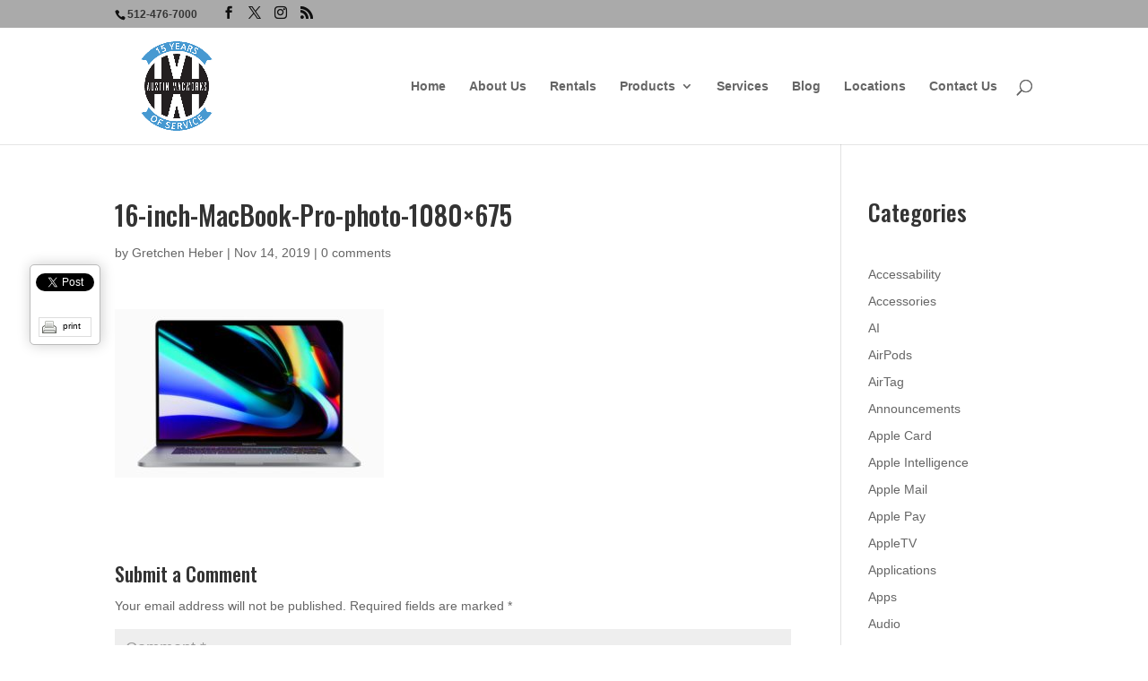

--- FILE ---
content_type: text/html; charset=utf-8
request_url: https://accounts.google.com/o/oauth2/postmessageRelay?parent=https%3A%2F%2Faustinmacworks.com&jsh=m%3B%2F_%2Fscs%2Fabc-static%2F_%2Fjs%2Fk%3Dgapi.lb.en.2kN9-TZiXrM.O%2Fd%3D1%2Frs%3DAHpOoo_B4hu0FeWRuWHfxnZ3V0WubwN7Qw%2Fm%3D__features__
body_size: 161
content:
<!DOCTYPE html><html><head><title></title><meta http-equiv="content-type" content="text/html; charset=utf-8"><meta http-equiv="X-UA-Compatible" content="IE=edge"><meta name="viewport" content="width=device-width, initial-scale=1, minimum-scale=1, maximum-scale=1, user-scalable=0"><script src='https://ssl.gstatic.com/accounts/o/2580342461-postmessagerelay.js' nonce="X863xtjOY_jLNnRr4n0WsQ"></script></head><body><script type="text/javascript" src="https://apis.google.com/js/rpc:shindig_random.js?onload=init" nonce="X863xtjOY_jLNnRr4n0WsQ"></script></body></html>